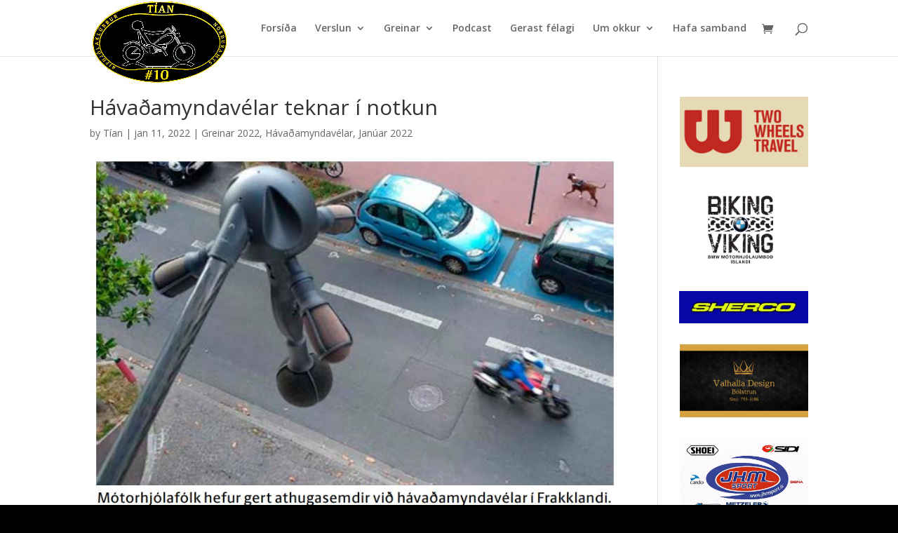

--- FILE ---
content_type: text/css
request_url: https://tia.is/wp-content/et-cache/4011/et-core-unified-tb-17-4011.min.css?ver=1766495200
body_size: 91
content:
.et_pb_section_0_tb_footer.et_pb_section{padding-top:50px;padding-bottom:5px;background-color:#000000!important}.et_pb_text_0_tb_footer h1,.et_pb_text_1_tb_footer h1,.et_pb_text_3_tb_footer h1{font-size:22px}.et_pb_text_0_tb_footer h3,.et_pb_text_1_tb_footer h3,.et_pb_text_3_tb_footer h3{font-weight:700;font-size:18px;color:#ffffff!important}.et_pb_text_0_tb_footer,.et_pb_text_1_tb_footer,.et_pb_text_3_tb_footer{margin-bottom:25px!important}.et_pb_blurb_0_tb_footer.et_pb_blurb{color:#d8d8d8!important;padding-bottom:15px!important}.et_pb_blurb_0_tb_footer .et-pb-icon,.et_pb_blurb_1_tb_footer .et-pb-icon,.et_pb_blurb_2_tb_footer .et-pb-icon{font-size:35px;color:#d8d8d8;font-family:ETmodules!important;font-weight:400!important}.et_pb_blurb_1_tb_footer.et_pb_blurb p,.et_pb_blurb_2_tb_footer.et_pb_blurb p{line-height:1em}.et_pb_blurb_1_tb_footer.et_pb_blurb,.et_pb_blurb_2_tb_footer.et_pb_blurb{color:#d8d8d8!important;line-height:1em;padding-bottom:15px!important}.et_pb_blurb_1_tb_footer.et_pb_blurb .et_pb_blurb_description a{text-decoration:underline;-webkit-text-decoration-color:#d8d8d8;text-decoration-color:#d8d8d8;color:#d8d8d8!important}.et_pb_text_2_tb_footer.et_pb_text a,.et_pb_text_3_tb_footer.et_pb_text a{color:#d8d8d8!important}.et_pb_text_2_tb_footer{margin-left:85px!important}.et_pb_text_2_tb_footer ul,.et_pb_text_3_tb_footer ul{list-style-type:none!important}.et_pb_social_media_follow li.et_pb_social_media_follow_network_0_tb_footer a,.et_pb_social_media_follow li.et_pb_social_media_follow_network_1_tb_footer a{width:auto;height:auto}body #page-container .et_pb_section ul.et_pb_social_media_follow_0_tb_footer .follow_button:before,body #page-container .et_pb_section ul.et_pb_social_media_follow_0_tb_footer .follow_button:after,body .pum-container .et_pb_section ul.et_pb_social_media_follow_0_tb_footer .follow_button:before,body .pum-container .et_pb_section ul.et_pb_social_media_follow_0_tb_footer .follow_button:after{display:none!important}body #page-container .et_pb_section ul.et_pb_social_media_follow_0_tb_footer .follow_button,body .pum-container .et_pb_section ul.et_pb_social_media_follow_0_tb_footer .follow_button{background-color:#ffffff}.et_pb_social_media_follow_0_tb_footer li.et_pb_social_icon a.icon:before{color:#000000}.et_pb_social_media_follow_0_tb_footer li a.icon:before{font-size:20px;line-height:40px;height:40px;width:40px}.et_pb_social_media_follow_0_tb_footer li a.icon{height:40px;width:40px}.et_pb_row_1_tb_footer.et_pb_row{padding-top:0px!important;padding-top:0px}.et_pb_social_media_follow_network_0_tb_footer a.icon,.et_pb_social_media_follow_network_1_tb_footer a.icon{background-color:#ffffff!important}.et_pb_social_media_follow_network_0_tb_footer.et_pb_social_icon a.icon,.et_pb_social_media_follow_network_1_tb_footer.et_pb_social_icon a.icon{border-radius:26px 26px 26px 26px}.et_pb_social_media_follow_network_2_tb_footer a.icon{background-color:#FFFFFF!important}.et_pb_social_media_follow_network_2_tb_footer.et_pb_social_icon a.icon{border-radius:20px 20px 20px 20px}

--- FILE ---
content_type: application/x-javascript
request_url: https://tia.is/wp-content/plugins/raffle-ticket-generator-silver/includes/js/script.js?ver=6.9
body_size: 1836
content:

jQuery(function() {

	
    var nextYear_winner = moment.tz(jQuery('#time-remaining-winner').val(), jQuery('#timezone-winner').val());
    
    jQuery('#time-winner').countdown(nextYear_winner.toDate(), function(event) {
       var $this = jQuery(this).html(event.strftime(''
        + '<span>%-w</span> week%!w '
        + '<span>%-d</span> day%!d '
        + '<span>%H</span> hr '
        + '<span>%M</span> min '
        + '<span>%S</span> sec'));
        if(event.elapsed) {
            
            jQuery("#start").html('<p style="color:red; font-weight:bold">'+jQuery("#textstart").val()+'</p>');
            jQuery('#winner').css({'opacity' : '1' });
            jQuery(".newsticker-jcarousellite").jCarouselLite({
                vertical: true,
                hoverPause:false,
                visible: 5,
                auto:500,
                speed:-300,
                btnNext: ".next",
                btnPrev: ".prev"
            });
    
            jQuery( ".prev" ).trigger( "click" );
            jQuery('#time-winner').hide();
    
            var delay_winner = moment.tz(jQuery('#time-remaining-winner').val(), jQuery('#timezone-winner').val()).add(jQuery("#time").val(),jQuery("#formate").val());
    
            jQuery('#time-winner-selection').countdown(nextYear_winner.add(jQuery("#time").val()/2,jQuery("#formate").val()).toDate(), function(event) {
                   var $this = jQuery(this).html(event.strftime(''
                + '<span>%-w</span> week%!w '
                + '<span>%-d</span> day%!d '
                + '<span>%H</span> hr '
                + '<span>%M</span> min '
                + '<span>%S</span> sec'));
                if(event.elapsed) {
                     jQuery(this).html('<p style="color:red; font-weight:bold">'+jQuery("#textend").val()+'</p>');
                    jQuery("#start").hide();
                    jQuery( ".next" ).trigger( "click" );
                     jQuery(".newsticker-jcarousellite").hide();
    
                     var winnercount =jQuery('#winnercount').val();
                    var winnertype = [];
                         for (var i = 1; i <= jQuery("#numberofwinners").val(); i++) { 
                             var winnertype_val = jQuery("#winnertype"+i).val();
                             winnertype.push(winnertype_val);
                         }
                         var data = {
                            time: jQuery("#time-remaining-winner").val(),
                            cattid: jQuery("#catid").val(),
                            timezone:jQuery("#timezone-winner").val(),
                            winnertypes:winnertype.join()
                        };
    
                        var winnercount =jQuery('#winnercount').val();  
                        
                         jQuery.ajax({
                            'url': wpAjax.plugin_url+"/includes/ajax/ajax.php",
                            'data' : data,
                            'dataType' : 'json'
                         }).done(function( response ) {
    
                        }); 
                     //  by yo on 19-feb-21
                if(winnercount == 0){
    
                    
    
                    jQuery(".winner-selected").html('');
                      var k = 1;
                       let interval =setInterval(function(){
    
                           var winnertype_val = jQuery("#winnertype"+k).val();
                           var dataWinners = {
                               'action': 'rtg_winnner_data_without_ranged',
                               cattid: jQuery("#catid").val(),
                               winnertype:winnertype_val
                           };
                               jQuery.ajax({
                                   'url': wpAjax.ajaxurl,
                                   'data' : dataWinners,
                                   'dataType' : 'json',
                                   'type': 'POST',
                                }).done(function( response ) {
    
                                       jQuery( ".winner-selected #massage" ).remove(); 
                                       jQuery(".winner-selected").append(response.winner_data);    
                                       jQuery( ".winner-selected h2:last-child" ).append("<p id='massage' style='color:red;'>Please wait....</p>");
                                       if(k > jQuery("#numberofwinners").val()){
                                        jQuery( ".winner-selected #massage" ).remove(); 
                                       }
                               });
                            k++; 
                            if(k > jQuery("#numberofwinners").val()){
                                clearInterval(interval);
                            } 
                                        
                    }, 2000);    
                } else{
                    jQuery(".winner-selected").html('');
                      var k = 1;
                       let interval =setInterval(function(){
    
                           var winnertype_val = jQuery("#winnertype"+k).val();
                           var dataWinners = {
                               'action': 'rtg_winnner_data_without_ranged',
                               cattid: jQuery("#catid").val(),
                               winnertype:winnertype_val
                           };
                               jQuery.ajax({
                                   'url': wpAjax.ajaxurl,
                                   'data' : dataWinners,
                                   'dataType' : 'json',
                                   'type': 'POST',
                                }).done(function( response ) {
    
                                       jQuery( ".winner-selected #massage" ).remove(); 
                                       jQuery(".winner-selected").append(response.winner_data);    
                                       jQuery( ".winner-selected h2:last-child" ).append("<p id='massage' style='color:red;'>Please wait....</p>");
                                       if(k > jQuery("#numberofwinners").val()){
                                        jQuery( ".winner-selected #massage" ).remove(); 
                                       }
                               });
                            k++; 
                            if(k > jQuery("#numberofwinners").val()){
                                clearInterval(interval);
                            } 
                                        
                    }, 300);
            }
                jQuery(".winner-selected").show();
                jQuery(this).unbind();
            
                   }
               });
            } else {
                 jQuery(".winners").hide(); 
                 jQuery(".winner-selected").hide();	   
            }
        });
        
        
       
        
        
    var nextYear_start = moment.tz(jQuery('#time-start-input').val(), jQuery('#timezone-start').val());
    var nextYear_remaining = moment.tz(jQuery('#time-remaining-input').val(), jQuery('#timezone-remaining').val());
    jQuery('#time-remaining-start').countdown(nextYear_start.toDate(), function(event) {
       var $this = jQuery(this).html(event.strftime(''
        + '<span>%-w</span> week%!w '
        + '<span>%-d</span> day%!d '
        + '<span>%H</span> hr '
        + '<span>%M</span> min '
        + '<span>%S</span> sec'));
        if (event.elapsed){
             jQuery(this).html('');
            jQuery(".single_add_to_cart_button").show();
                jQuery(".quantity").show();	
                jQuery("#start").hide();
                jQuery("#time-remaining-start").hide();
                jQuery("#end").show();
                jQuery("#time-remaining").show();
        }
        else {
         jQuery(".single_add_to_cart_button").hide();
                jQuery(".quantity").hide();	
                jQuery("#end").hide();
                jQuery("#time-remaining").hide();
        }
        
    });
    jQuery('#time-remaining').countdown(nextYear_remaining.toDate(), function(event) {
       var $this = jQuery(this).html(event.strftime(''
        + '<span>%-w</span> week%!w '
        + '<span>%-d</span> day%!d '
        + '<span>%H</span> hr '
        + '<span>%M</span> min '
        + '<span>%S</span> sec'));
        if (event.elapsed){
             jQuery(this).html('<p style="color:red; font-weight:bold">This Raffle has ended.</p>');
              jQuery(".single_add_to_cart_button").hide();
                jQuery(".quantity").hide();
                jQuery("#end").hide();
                jQuery("#start").hide();
                jQuery("#time-remaining-start").hide();
        }
        
    });
    
        jQuery( "#start" ).click(function() {
    
      jQuery('#newsticker-demo').css({'opacity' : '1' });
    
      jQuery('.winner-top').hide('slow');
    
    });
    
    jQuery( "#stop" ).click(function() {
    
      jQuery('#newsticker-demo').hide('slow');
    
      jQuery('#winner-name').show('slow');
    
    });
    
    
        jQuery(".newsticker-jcarousellite").jCarouselLite({
    
            vertical: true,
    
            hoverPause:true,
    
            visible: 3,
    
            auto:500,
    
            speed:-400,
    
            btnNext: ".next",
    
            btnPrev: ".prev"
    
            
    
            
    
        });
    
    });
    
    function manual_ticket_selection(id) {
        if (id == "ticket_selection_automatically") {
            jQuery('#manual input').removeAttr('required');
            jQuery('#ticket_type').val('automatic');
            jQuery('.quantity').show('slow');
            jQuery('.single_add_to_cart_button').show('slow');
            jQuery('#manual').hide('slow');
        }
        if (id == "ticket_selection_manual") {
            jQuery('#manual input').attr('required', 'required');
            jQuery('#ticket_type').val('manual');
            jQuery('.quantity').hide('slow');
            jQuery('.single_add_to_cart_button').hide('slow');
            jQuery('#manual').show('slow');
        }
        
        
    }
       function check_manual_ticket_number(id) {
           if (jQuery('#'+id).val() != '') {
               var duplicate = CheckDuplicates();
               
        if (duplicate == true) {
            jQuery('#'+id).val('');
            alert(" Duplicates Not allowed");
        }
            jQuery.post(wpAjax.wpurl+"/wp-content/plugins/raffle-ticket-generator-gold/includes/ajax/manual_tickets_ajax.php",
        {
            cat_id: jQuery("#cat_id").val(),
            tickets_designation: jQuery("#tickets_designation").val(),
            ticket_prefix: jQuery("#ticket_prefix").val(),
            ticket_number: jQuery('#'+id).val(),
            manual_ticket_number_id:id
        })
      .done(function( data ) {
            if (data == 'Not Available') {
            alert(data+" Try adding some other number");
            jQuery('#'+id).val('');
            jQuery('#'+id).css('border','1px solid #ff0000');
                jQuery('.quantity').hide('slow');
            jQuery('.single_add_to_cart_button').hide('slow');
            }
            else {
                jQuery('#'+id).css('border','1px solid green');
                jQuery('.quantity').show('slow');
            jQuery('.single_add_to_cart_button').show('slow');
            
            }
        });
        
           }
       }
       function fill_remaining(number_of_tickets) {
           j = 0;
           empty_ids = '';
           for(i=0;i<=number_of_tickets;i++) {
               if (jQuery('#manual_ticket_number_'+i).val() == '') {
                j++;
                  empty_ids += i+',';
               }
               
           }
          
           jQuery.post(wpAjax.wpurl+"/wp-content/plugins/raffle-ticket-generator-gold/includes/ajax/put_tickets_ajax.php",
        {
            cat_id: jQuery("#cat_id").val(),
            tickets_designation: jQuery("#tickets_designation").val(),
            ticket_prefix: jQuery("#ticket_prefix").val(),
            number_of_tickets_to_generate: j,
            emptyids : empty_ids
        })
        .done(function( data ) {
            
           var ticketnumber = data.split(",");
            var emptyids = empty_ids.split(",");
            
            for (k=0;k<=emptyids.length;k++) {
                jQuery('#manual_ticket_number_'+emptyids[k]).val(ticketnumber[k]) ;
            }
            jQuery('.quantity').show('slow');
            jQuery('.single_add_to_cart_button').show('slow');
        });
           
       }
       
       function CheckDuplicates() {
        var values = [];  //Create array where we'll store values
    
        jQuery(".duplicate").removeClass("duplicate"); //Clear all duplicates
        var $inputs = jQuery('input[class="manual_inputs"]'); //Store all inputs 
        
        $inputs.each(function() {   //Loop through the inputs
        
            var v = this.value;
            if (!v) return true; //If no value, skip this input
            
            //If this value is a duplicate, get all inputs from our list that
            //have this value, and mark them ALL as duplicates
            if (values.includes(v)) $inputs.filter(function() { return this.value == v }).addClass("duplicate");
            
            values.push(v); //Add the value to our array
        });
        
        return jQuery(".duplicate").length > 0;
    
    }